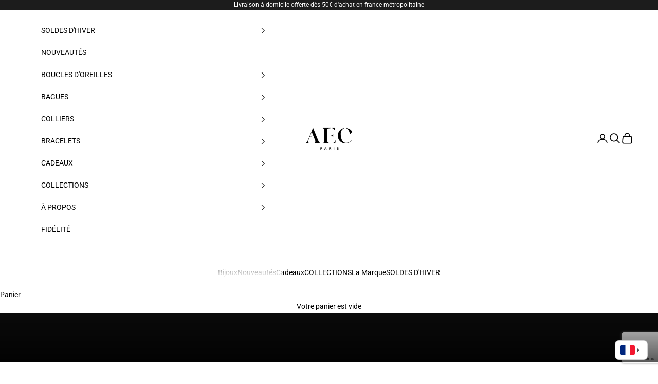

--- FILE ---
content_type: text/html; charset=utf-8
request_url: https://www.google.com/recaptcha/api2/anchor?ar=1&k=6LeTRAoeAAAAACKeCUlhSkXvVTIwv0_OgDTqgYsa&co=aHR0cHM6Ly9hdGVsaWVyLWVtbWEtY2hsb2UuZnI6NDQz&hl=en&v=N67nZn4AqZkNcbeMu4prBgzg&size=invisible&anchor-ms=20000&execute-ms=30000&cb=t4ry0qviuzt0
body_size: 48920
content:
<!DOCTYPE HTML><html dir="ltr" lang="en"><head><meta http-equiv="Content-Type" content="text/html; charset=UTF-8">
<meta http-equiv="X-UA-Compatible" content="IE=edge">
<title>reCAPTCHA</title>
<style type="text/css">
/* cyrillic-ext */
@font-face {
  font-family: 'Roboto';
  font-style: normal;
  font-weight: 400;
  font-stretch: 100%;
  src: url(//fonts.gstatic.com/s/roboto/v48/KFO7CnqEu92Fr1ME7kSn66aGLdTylUAMa3GUBHMdazTgWw.woff2) format('woff2');
  unicode-range: U+0460-052F, U+1C80-1C8A, U+20B4, U+2DE0-2DFF, U+A640-A69F, U+FE2E-FE2F;
}
/* cyrillic */
@font-face {
  font-family: 'Roboto';
  font-style: normal;
  font-weight: 400;
  font-stretch: 100%;
  src: url(//fonts.gstatic.com/s/roboto/v48/KFO7CnqEu92Fr1ME7kSn66aGLdTylUAMa3iUBHMdazTgWw.woff2) format('woff2');
  unicode-range: U+0301, U+0400-045F, U+0490-0491, U+04B0-04B1, U+2116;
}
/* greek-ext */
@font-face {
  font-family: 'Roboto';
  font-style: normal;
  font-weight: 400;
  font-stretch: 100%;
  src: url(//fonts.gstatic.com/s/roboto/v48/KFO7CnqEu92Fr1ME7kSn66aGLdTylUAMa3CUBHMdazTgWw.woff2) format('woff2');
  unicode-range: U+1F00-1FFF;
}
/* greek */
@font-face {
  font-family: 'Roboto';
  font-style: normal;
  font-weight: 400;
  font-stretch: 100%;
  src: url(//fonts.gstatic.com/s/roboto/v48/KFO7CnqEu92Fr1ME7kSn66aGLdTylUAMa3-UBHMdazTgWw.woff2) format('woff2');
  unicode-range: U+0370-0377, U+037A-037F, U+0384-038A, U+038C, U+038E-03A1, U+03A3-03FF;
}
/* math */
@font-face {
  font-family: 'Roboto';
  font-style: normal;
  font-weight: 400;
  font-stretch: 100%;
  src: url(//fonts.gstatic.com/s/roboto/v48/KFO7CnqEu92Fr1ME7kSn66aGLdTylUAMawCUBHMdazTgWw.woff2) format('woff2');
  unicode-range: U+0302-0303, U+0305, U+0307-0308, U+0310, U+0312, U+0315, U+031A, U+0326-0327, U+032C, U+032F-0330, U+0332-0333, U+0338, U+033A, U+0346, U+034D, U+0391-03A1, U+03A3-03A9, U+03B1-03C9, U+03D1, U+03D5-03D6, U+03F0-03F1, U+03F4-03F5, U+2016-2017, U+2034-2038, U+203C, U+2040, U+2043, U+2047, U+2050, U+2057, U+205F, U+2070-2071, U+2074-208E, U+2090-209C, U+20D0-20DC, U+20E1, U+20E5-20EF, U+2100-2112, U+2114-2115, U+2117-2121, U+2123-214F, U+2190, U+2192, U+2194-21AE, U+21B0-21E5, U+21F1-21F2, U+21F4-2211, U+2213-2214, U+2216-22FF, U+2308-230B, U+2310, U+2319, U+231C-2321, U+2336-237A, U+237C, U+2395, U+239B-23B7, U+23D0, U+23DC-23E1, U+2474-2475, U+25AF, U+25B3, U+25B7, U+25BD, U+25C1, U+25CA, U+25CC, U+25FB, U+266D-266F, U+27C0-27FF, U+2900-2AFF, U+2B0E-2B11, U+2B30-2B4C, U+2BFE, U+3030, U+FF5B, U+FF5D, U+1D400-1D7FF, U+1EE00-1EEFF;
}
/* symbols */
@font-face {
  font-family: 'Roboto';
  font-style: normal;
  font-weight: 400;
  font-stretch: 100%;
  src: url(//fonts.gstatic.com/s/roboto/v48/KFO7CnqEu92Fr1ME7kSn66aGLdTylUAMaxKUBHMdazTgWw.woff2) format('woff2');
  unicode-range: U+0001-000C, U+000E-001F, U+007F-009F, U+20DD-20E0, U+20E2-20E4, U+2150-218F, U+2190, U+2192, U+2194-2199, U+21AF, U+21E6-21F0, U+21F3, U+2218-2219, U+2299, U+22C4-22C6, U+2300-243F, U+2440-244A, U+2460-24FF, U+25A0-27BF, U+2800-28FF, U+2921-2922, U+2981, U+29BF, U+29EB, U+2B00-2BFF, U+4DC0-4DFF, U+FFF9-FFFB, U+10140-1018E, U+10190-1019C, U+101A0, U+101D0-101FD, U+102E0-102FB, U+10E60-10E7E, U+1D2C0-1D2D3, U+1D2E0-1D37F, U+1F000-1F0FF, U+1F100-1F1AD, U+1F1E6-1F1FF, U+1F30D-1F30F, U+1F315, U+1F31C, U+1F31E, U+1F320-1F32C, U+1F336, U+1F378, U+1F37D, U+1F382, U+1F393-1F39F, U+1F3A7-1F3A8, U+1F3AC-1F3AF, U+1F3C2, U+1F3C4-1F3C6, U+1F3CA-1F3CE, U+1F3D4-1F3E0, U+1F3ED, U+1F3F1-1F3F3, U+1F3F5-1F3F7, U+1F408, U+1F415, U+1F41F, U+1F426, U+1F43F, U+1F441-1F442, U+1F444, U+1F446-1F449, U+1F44C-1F44E, U+1F453, U+1F46A, U+1F47D, U+1F4A3, U+1F4B0, U+1F4B3, U+1F4B9, U+1F4BB, U+1F4BF, U+1F4C8-1F4CB, U+1F4D6, U+1F4DA, U+1F4DF, U+1F4E3-1F4E6, U+1F4EA-1F4ED, U+1F4F7, U+1F4F9-1F4FB, U+1F4FD-1F4FE, U+1F503, U+1F507-1F50B, U+1F50D, U+1F512-1F513, U+1F53E-1F54A, U+1F54F-1F5FA, U+1F610, U+1F650-1F67F, U+1F687, U+1F68D, U+1F691, U+1F694, U+1F698, U+1F6AD, U+1F6B2, U+1F6B9-1F6BA, U+1F6BC, U+1F6C6-1F6CF, U+1F6D3-1F6D7, U+1F6E0-1F6EA, U+1F6F0-1F6F3, U+1F6F7-1F6FC, U+1F700-1F7FF, U+1F800-1F80B, U+1F810-1F847, U+1F850-1F859, U+1F860-1F887, U+1F890-1F8AD, U+1F8B0-1F8BB, U+1F8C0-1F8C1, U+1F900-1F90B, U+1F93B, U+1F946, U+1F984, U+1F996, U+1F9E9, U+1FA00-1FA6F, U+1FA70-1FA7C, U+1FA80-1FA89, U+1FA8F-1FAC6, U+1FACE-1FADC, U+1FADF-1FAE9, U+1FAF0-1FAF8, U+1FB00-1FBFF;
}
/* vietnamese */
@font-face {
  font-family: 'Roboto';
  font-style: normal;
  font-weight: 400;
  font-stretch: 100%;
  src: url(//fonts.gstatic.com/s/roboto/v48/KFO7CnqEu92Fr1ME7kSn66aGLdTylUAMa3OUBHMdazTgWw.woff2) format('woff2');
  unicode-range: U+0102-0103, U+0110-0111, U+0128-0129, U+0168-0169, U+01A0-01A1, U+01AF-01B0, U+0300-0301, U+0303-0304, U+0308-0309, U+0323, U+0329, U+1EA0-1EF9, U+20AB;
}
/* latin-ext */
@font-face {
  font-family: 'Roboto';
  font-style: normal;
  font-weight: 400;
  font-stretch: 100%;
  src: url(//fonts.gstatic.com/s/roboto/v48/KFO7CnqEu92Fr1ME7kSn66aGLdTylUAMa3KUBHMdazTgWw.woff2) format('woff2');
  unicode-range: U+0100-02BA, U+02BD-02C5, U+02C7-02CC, U+02CE-02D7, U+02DD-02FF, U+0304, U+0308, U+0329, U+1D00-1DBF, U+1E00-1E9F, U+1EF2-1EFF, U+2020, U+20A0-20AB, U+20AD-20C0, U+2113, U+2C60-2C7F, U+A720-A7FF;
}
/* latin */
@font-face {
  font-family: 'Roboto';
  font-style: normal;
  font-weight: 400;
  font-stretch: 100%;
  src: url(//fonts.gstatic.com/s/roboto/v48/KFO7CnqEu92Fr1ME7kSn66aGLdTylUAMa3yUBHMdazQ.woff2) format('woff2');
  unicode-range: U+0000-00FF, U+0131, U+0152-0153, U+02BB-02BC, U+02C6, U+02DA, U+02DC, U+0304, U+0308, U+0329, U+2000-206F, U+20AC, U+2122, U+2191, U+2193, U+2212, U+2215, U+FEFF, U+FFFD;
}
/* cyrillic-ext */
@font-face {
  font-family: 'Roboto';
  font-style: normal;
  font-weight: 500;
  font-stretch: 100%;
  src: url(//fonts.gstatic.com/s/roboto/v48/KFO7CnqEu92Fr1ME7kSn66aGLdTylUAMa3GUBHMdazTgWw.woff2) format('woff2');
  unicode-range: U+0460-052F, U+1C80-1C8A, U+20B4, U+2DE0-2DFF, U+A640-A69F, U+FE2E-FE2F;
}
/* cyrillic */
@font-face {
  font-family: 'Roboto';
  font-style: normal;
  font-weight: 500;
  font-stretch: 100%;
  src: url(//fonts.gstatic.com/s/roboto/v48/KFO7CnqEu92Fr1ME7kSn66aGLdTylUAMa3iUBHMdazTgWw.woff2) format('woff2');
  unicode-range: U+0301, U+0400-045F, U+0490-0491, U+04B0-04B1, U+2116;
}
/* greek-ext */
@font-face {
  font-family: 'Roboto';
  font-style: normal;
  font-weight: 500;
  font-stretch: 100%;
  src: url(//fonts.gstatic.com/s/roboto/v48/KFO7CnqEu92Fr1ME7kSn66aGLdTylUAMa3CUBHMdazTgWw.woff2) format('woff2');
  unicode-range: U+1F00-1FFF;
}
/* greek */
@font-face {
  font-family: 'Roboto';
  font-style: normal;
  font-weight: 500;
  font-stretch: 100%;
  src: url(//fonts.gstatic.com/s/roboto/v48/KFO7CnqEu92Fr1ME7kSn66aGLdTylUAMa3-UBHMdazTgWw.woff2) format('woff2');
  unicode-range: U+0370-0377, U+037A-037F, U+0384-038A, U+038C, U+038E-03A1, U+03A3-03FF;
}
/* math */
@font-face {
  font-family: 'Roboto';
  font-style: normal;
  font-weight: 500;
  font-stretch: 100%;
  src: url(//fonts.gstatic.com/s/roboto/v48/KFO7CnqEu92Fr1ME7kSn66aGLdTylUAMawCUBHMdazTgWw.woff2) format('woff2');
  unicode-range: U+0302-0303, U+0305, U+0307-0308, U+0310, U+0312, U+0315, U+031A, U+0326-0327, U+032C, U+032F-0330, U+0332-0333, U+0338, U+033A, U+0346, U+034D, U+0391-03A1, U+03A3-03A9, U+03B1-03C9, U+03D1, U+03D5-03D6, U+03F0-03F1, U+03F4-03F5, U+2016-2017, U+2034-2038, U+203C, U+2040, U+2043, U+2047, U+2050, U+2057, U+205F, U+2070-2071, U+2074-208E, U+2090-209C, U+20D0-20DC, U+20E1, U+20E5-20EF, U+2100-2112, U+2114-2115, U+2117-2121, U+2123-214F, U+2190, U+2192, U+2194-21AE, U+21B0-21E5, U+21F1-21F2, U+21F4-2211, U+2213-2214, U+2216-22FF, U+2308-230B, U+2310, U+2319, U+231C-2321, U+2336-237A, U+237C, U+2395, U+239B-23B7, U+23D0, U+23DC-23E1, U+2474-2475, U+25AF, U+25B3, U+25B7, U+25BD, U+25C1, U+25CA, U+25CC, U+25FB, U+266D-266F, U+27C0-27FF, U+2900-2AFF, U+2B0E-2B11, U+2B30-2B4C, U+2BFE, U+3030, U+FF5B, U+FF5D, U+1D400-1D7FF, U+1EE00-1EEFF;
}
/* symbols */
@font-face {
  font-family: 'Roboto';
  font-style: normal;
  font-weight: 500;
  font-stretch: 100%;
  src: url(//fonts.gstatic.com/s/roboto/v48/KFO7CnqEu92Fr1ME7kSn66aGLdTylUAMaxKUBHMdazTgWw.woff2) format('woff2');
  unicode-range: U+0001-000C, U+000E-001F, U+007F-009F, U+20DD-20E0, U+20E2-20E4, U+2150-218F, U+2190, U+2192, U+2194-2199, U+21AF, U+21E6-21F0, U+21F3, U+2218-2219, U+2299, U+22C4-22C6, U+2300-243F, U+2440-244A, U+2460-24FF, U+25A0-27BF, U+2800-28FF, U+2921-2922, U+2981, U+29BF, U+29EB, U+2B00-2BFF, U+4DC0-4DFF, U+FFF9-FFFB, U+10140-1018E, U+10190-1019C, U+101A0, U+101D0-101FD, U+102E0-102FB, U+10E60-10E7E, U+1D2C0-1D2D3, U+1D2E0-1D37F, U+1F000-1F0FF, U+1F100-1F1AD, U+1F1E6-1F1FF, U+1F30D-1F30F, U+1F315, U+1F31C, U+1F31E, U+1F320-1F32C, U+1F336, U+1F378, U+1F37D, U+1F382, U+1F393-1F39F, U+1F3A7-1F3A8, U+1F3AC-1F3AF, U+1F3C2, U+1F3C4-1F3C6, U+1F3CA-1F3CE, U+1F3D4-1F3E0, U+1F3ED, U+1F3F1-1F3F3, U+1F3F5-1F3F7, U+1F408, U+1F415, U+1F41F, U+1F426, U+1F43F, U+1F441-1F442, U+1F444, U+1F446-1F449, U+1F44C-1F44E, U+1F453, U+1F46A, U+1F47D, U+1F4A3, U+1F4B0, U+1F4B3, U+1F4B9, U+1F4BB, U+1F4BF, U+1F4C8-1F4CB, U+1F4D6, U+1F4DA, U+1F4DF, U+1F4E3-1F4E6, U+1F4EA-1F4ED, U+1F4F7, U+1F4F9-1F4FB, U+1F4FD-1F4FE, U+1F503, U+1F507-1F50B, U+1F50D, U+1F512-1F513, U+1F53E-1F54A, U+1F54F-1F5FA, U+1F610, U+1F650-1F67F, U+1F687, U+1F68D, U+1F691, U+1F694, U+1F698, U+1F6AD, U+1F6B2, U+1F6B9-1F6BA, U+1F6BC, U+1F6C6-1F6CF, U+1F6D3-1F6D7, U+1F6E0-1F6EA, U+1F6F0-1F6F3, U+1F6F7-1F6FC, U+1F700-1F7FF, U+1F800-1F80B, U+1F810-1F847, U+1F850-1F859, U+1F860-1F887, U+1F890-1F8AD, U+1F8B0-1F8BB, U+1F8C0-1F8C1, U+1F900-1F90B, U+1F93B, U+1F946, U+1F984, U+1F996, U+1F9E9, U+1FA00-1FA6F, U+1FA70-1FA7C, U+1FA80-1FA89, U+1FA8F-1FAC6, U+1FACE-1FADC, U+1FADF-1FAE9, U+1FAF0-1FAF8, U+1FB00-1FBFF;
}
/* vietnamese */
@font-face {
  font-family: 'Roboto';
  font-style: normal;
  font-weight: 500;
  font-stretch: 100%;
  src: url(//fonts.gstatic.com/s/roboto/v48/KFO7CnqEu92Fr1ME7kSn66aGLdTylUAMa3OUBHMdazTgWw.woff2) format('woff2');
  unicode-range: U+0102-0103, U+0110-0111, U+0128-0129, U+0168-0169, U+01A0-01A1, U+01AF-01B0, U+0300-0301, U+0303-0304, U+0308-0309, U+0323, U+0329, U+1EA0-1EF9, U+20AB;
}
/* latin-ext */
@font-face {
  font-family: 'Roboto';
  font-style: normal;
  font-weight: 500;
  font-stretch: 100%;
  src: url(//fonts.gstatic.com/s/roboto/v48/KFO7CnqEu92Fr1ME7kSn66aGLdTylUAMa3KUBHMdazTgWw.woff2) format('woff2');
  unicode-range: U+0100-02BA, U+02BD-02C5, U+02C7-02CC, U+02CE-02D7, U+02DD-02FF, U+0304, U+0308, U+0329, U+1D00-1DBF, U+1E00-1E9F, U+1EF2-1EFF, U+2020, U+20A0-20AB, U+20AD-20C0, U+2113, U+2C60-2C7F, U+A720-A7FF;
}
/* latin */
@font-face {
  font-family: 'Roboto';
  font-style: normal;
  font-weight: 500;
  font-stretch: 100%;
  src: url(//fonts.gstatic.com/s/roboto/v48/KFO7CnqEu92Fr1ME7kSn66aGLdTylUAMa3yUBHMdazQ.woff2) format('woff2');
  unicode-range: U+0000-00FF, U+0131, U+0152-0153, U+02BB-02BC, U+02C6, U+02DA, U+02DC, U+0304, U+0308, U+0329, U+2000-206F, U+20AC, U+2122, U+2191, U+2193, U+2212, U+2215, U+FEFF, U+FFFD;
}
/* cyrillic-ext */
@font-face {
  font-family: 'Roboto';
  font-style: normal;
  font-weight: 900;
  font-stretch: 100%;
  src: url(//fonts.gstatic.com/s/roboto/v48/KFO7CnqEu92Fr1ME7kSn66aGLdTylUAMa3GUBHMdazTgWw.woff2) format('woff2');
  unicode-range: U+0460-052F, U+1C80-1C8A, U+20B4, U+2DE0-2DFF, U+A640-A69F, U+FE2E-FE2F;
}
/* cyrillic */
@font-face {
  font-family: 'Roboto';
  font-style: normal;
  font-weight: 900;
  font-stretch: 100%;
  src: url(//fonts.gstatic.com/s/roboto/v48/KFO7CnqEu92Fr1ME7kSn66aGLdTylUAMa3iUBHMdazTgWw.woff2) format('woff2');
  unicode-range: U+0301, U+0400-045F, U+0490-0491, U+04B0-04B1, U+2116;
}
/* greek-ext */
@font-face {
  font-family: 'Roboto';
  font-style: normal;
  font-weight: 900;
  font-stretch: 100%;
  src: url(//fonts.gstatic.com/s/roboto/v48/KFO7CnqEu92Fr1ME7kSn66aGLdTylUAMa3CUBHMdazTgWw.woff2) format('woff2');
  unicode-range: U+1F00-1FFF;
}
/* greek */
@font-face {
  font-family: 'Roboto';
  font-style: normal;
  font-weight: 900;
  font-stretch: 100%;
  src: url(//fonts.gstatic.com/s/roboto/v48/KFO7CnqEu92Fr1ME7kSn66aGLdTylUAMa3-UBHMdazTgWw.woff2) format('woff2');
  unicode-range: U+0370-0377, U+037A-037F, U+0384-038A, U+038C, U+038E-03A1, U+03A3-03FF;
}
/* math */
@font-face {
  font-family: 'Roboto';
  font-style: normal;
  font-weight: 900;
  font-stretch: 100%;
  src: url(//fonts.gstatic.com/s/roboto/v48/KFO7CnqEu92Fr1ME7kSn66aGLdTylUAMawCUBHMdazTgWw.woff2) format('woff2');
  unicode-range: U+0302-0303, U+0305, U+0307-0308, U+0310, U+0312, U+0315, U+031A, U+0326-0327, U+032C, U+032F-0330, U+0332-0333, U+0338, U+033A, U+0346, U+034D, U+0391-03A1, U+03A3-03A9, U+03B1-03C9, U+03D1, U+03D5-03D6, U+03F0-03F1, U+03F4-03F5, U+2016-2017, U+2034-2038, U+203C, U+2040, U+2043, U+2047, U+2050, U+2057, U+205F, U+2070-2071, U+2074-208E, U+2090-209C, U+20D0-20DC, U+20E1, U+20E5-20EF, U+2100-2112, U+2114-2115, U+2117-2121, U+2123-214F, U+2190, U+2192, U+2194-21AE, U+21B0-21E5, U+21F1-21F2, U+21F4-2211, U+2213-2214, U+2216-22FF, U+2308-230B, U+2310, U+2319, U+231C-2321, U+2336-237A, U+237C, U+2395, U+239B-23B7, U+23D0, U+23DC-23E1, U+2474-2475, U+25AF, U+25B3, U+25B7, U+25BD, U+25C1, U+25CA, U+25CC, U+25FB, U+266D-266F, U+27C0-27FF, U+2900-2AFF, U+2B0E-2B11, U+2B30-2B4C, U+2BFE, U+3030, U+FF5B, U+FF5D, U+1D400-1D7FF, U+1EE00-1EEFF;
}
/* symbols */
@font-face {
  font-family: 'Roboto';
  font-style: normal;
  font-weight: 900;
  font-stretch: 100%;
  src: url(//fonts.gstatic.com/s/roboto/v48/KFO7CnqEu92Fr1ME7kSn66aGLdTylUAMaxKUBHMdazTgWw.woff2) format('woff2');
  unicode-range: U+0001-000C, U+000E-001F, U+007F-009F, U+20DD-20E0, U+20E2-20E4, U+2150-218F, U+2190, U+2192, U+2194-2199, U+21AF, U+21E6-21F0, U+21F3, U+2218-2219, U+2299, U+22C4-22C6, U+2300-243F, U+2440-244A, U+2460-24FF, U+25A0-27BF, U+2800-28FF, U+2921-2922, U+2981, U+29BF, U+29EB, U+2B00-2BFF, U+4DC0-4DFF, U+FFF9-FFFB, U+10140-1018E, U+10190-1019C, U+101A0, U+101D0-101FD, U+102E0-102FB, U+10E60-10E7E, U+1D2C0-1D2D3, U+1D2E0-1D37F, U+1F000-1F0FF, U+1F100-1F1AD, U+1F1E6-1F1FF, U+1F30D-1F30F, U+1F315, U+1F31C, U+1F31E, U+1F320-1F32C, U+1F336, U+1F378, U+1F37D, U+1F382, U+1F393-1F39F, U+1F3A7-1F3A8, U+1F3AC-1F3AF, U+1F3C2, U+1F3C4-1F3C6, U+1F3CA-1F3CE, U+1F3D4-1F3E0, U+1F3ED, U+1F3F1-1F3F3, U+1F3F5-1F3F7, U+1F408, U+1F415, U+1F41F, U+1F426, U+1F43F, U+1F441-1F442, U+1F444, U+1F446-1F449, U+1F44C-1F44E, U+1F453, U+1F46A, U+1F47D, U+1F4A3, U+1F4B0, U+1F4B3, U+1F4B9, U+1F4BB, U+1F4BF, U+1F4C8-1F4CB, U+1F4D6, U+1F4DA, U+1F4DF, U+1F4E3-1F4E6, U+1F4EA-1F4ED, U+1F4F7, U+1F4F9-1F4FB, U+1F4FD-1F4FE, U+1F503, U+1F507-1F50B, U+1F50D, U+1F512-1F513, U+1F53E-1F54A, U+1F54F-1F5FA, U+1F610, U+1F650-1F67F, U+1F687, U+1F68D, U+1F691, U+1F694, U+1F698, U+1F6AD, U+1F6B2, U+1F6B9-1F6BA, U+1F6BC, U+1F6C6-1F6CF, U+1F6D3-1F6D7, U+1F6E0-1F6EA, U+1F6F0-1F6F3, U+1F6F7-1F6FC, U+1F700-1F7FF, U+1F800-1F80B, U+1F810-1F847, U+1F850-1F859, U+1F860-1F887, U+1F890-1F8AD, U+1F8B0-1F8BB, U+1F8C0-1F8C1, U+1F900-1F90B, U+1F93B, U+1F946, U+1F984, U+1F996, U+1F9E9, U+1FA00-1FA6F, U+1FA70-1FA7C, U+1FA80-1FA89, U+1FA8F-1FAC6, U+1FACE-1FADC, U+1FADF-1FAE9, U+1FAF0-1FAF8, U+1FB00-1FBFF;
}
/* vietnamese */
@font-face {
  font-family: 'Roboto';
  font-style: normal;
  font-weight: 900;
  font-stretch: 100%;
  src: url(//fonts.gstatic.com/s/roboto/v48/KFO7CnqEu92Fr1ME7kSn66aGLdTylUAMa3OUBHMdazTgWw.woff2) format('woff2');
  unicode-range: U+0102-0103, U+0110-0111, U+0128-0129, U+0168-0169, U+01A0-01A1, U+01AF-01B0, U+0300-0301, U+0303-0304, U+0308-0309, U+0323, U+0329, U+1EA0-1EF9, U+20AB;
}
/* latin-ext */
@font-face {
  font-family: 'Roboto';
  font-style: normal;
  font-weight: 900;
  font-stretch: 100%;
  src: url(//fonts.gstatic.com/s/roboto/v48/KFO7CnqEu92Fr1ME7kSn66aGLdTylUAMa3KUBHMdazTgWw.woff2) format('woff2');
  unicode-range: U+0100-02BA, U+02BD-02C5, U+02C7-02CC, U+02CE-02D7, U+02DD-02FF, U+0304, U+0308, U+0329, U+1D00-1DBF, U+1E00-1E9F, U+1EF2-1EFF, U+2020, U+20A0-20AB, U+20AD-20C0, U+2113, U+2C60-2C7F, U+A720-A7FF;
}
/* latin */
@font-face {
  font-family: 'Roboto';
  font-style: normal;
  font-weight: 900;
  font-stretch: 100%;
  src: url(//fonts.gstatic.com/s/roboto/v48/KFO7CnqEu92Fr1ME7kSn66aGLdTylUAMa3yUBHMdazQ.woff2) format('woff2');
  unicode-range: U+0000-00FF, U+0131, U+0152-0153, U+02BB-02BC, U+02C6, U+02DA, U+02DC, U+0304, U+0308, U+0329, U+2000-206F, U+20AC, U+2122, U+2191, U+2193, U+2212, U+2215, U+FEFF, U+FFFD;
}

</style>
<link rel="stylesheet" type="text/css" href="https://www.gstatic.com/recaptcha/releases/N67nZn4AqZkNcbeMu4prBgzg/styles__ltr.css">
<script nonce="8XX3sVU_n_WfFOziT90o4w" type="text/javascript">window['__recaptcha_api'] = 'https://www.google.com/recaptcha/api2/';</script>
<script type="text/javascript" src="https://www.gstatic.com/recaptcha/releases/N67nZn4AqZkNcbeMu4prBgzg/recaptcha__en.js" nonce="8XX3sVU_n_WfFOziT90o4w">
      
    </script></head>
<body><div id="rc-anchor-alert" class="rc-anchor-alert"></div>
<input type="hidden" id="recaptcha-token" value="[base64]">
<script type="text/javascript" nonce="8XX3sVU_n_WfFOziT90o4w">
      recaptcha.anchor.Main.init("[\x22ainput\x22,[\x22bgdata\x22,\x22\x22,\[base64]/[base64]/MjU1Ong/[base64]/[base64]/[base64]/[base64]/[base64]/[base64]/[base64]/[base64]/[base64]/[base64]/[base64]/[base64]/[base64]/[base64]/[base64]\\u003d\x22,\[base64]\x22,\x22NcKUUcK4JcKfwopJwp7CgjgFwrRPw47DlCZ+wrzCvlUdwrrDonRAFsOfwohQw6HDnm/Ctl8fwp/CicO/[base64]/CqXZ9DMOaBcKnfEPCi0wcHEfDnk3Dr8OEwqEDZMKOSsK9w49VM8KcL8OFw7HCrXfChcOJw7QlQsO7VTk/[base64]/[base64]/YGw8UcK2woHDsMOyw5kAEiU9woJoXE3ChT7DusOYw7DCvcKzW8KtXBPDlEstwoorw6JkwpvCgzbDksOhbwPDnVzDrsKywrHDuhbDhEXCtsO4wqx+KADCuW0swrhJw6Fkw5VNEMONASR+w6HCjMKrw7PCrSzCtyzCoGnCumDCpRRBWcOWDX5mOcKMwp/DtTM1w47CpBbDpcK6OMKlIXjDrcKow6zCtQ/[base64]/R8KkwqXCrMKPwqrCncOTcGrDrcOVWVvDniJSQWBGwrh2wqQRw4HCqcKiwofCm8KJwqcvTijDgxcswrTCjMKsTjpew7Ftw4trw5DCrMKkw4HDn8OSPhFnwrwNwpV0fVPCqcKEw5AHwo1KwpRTTTLDoMKIHit3Km/CncKXPsONwoLDq8KCU8KWw4IDCMO+wpwuwpbCh8KNfF9swpgrw7pWwpwUw4PCoMKScMO8wrhKTTjCjHMpw6U9SDcawpg8w73DhMOJwpjDnMOOwrI6wpRyOmfDisK0w5TDqHzCksOXfcKPw7nDhMO3RMKfIsOTZBzDicKHGl/DscKXPsOjOXvCo8OyQ8OTw5UKB8KgwqfCrTdqwoEMVgNNwrXDhlvDv8O/wq/DiMOSGStgw7rDusKfwrPClHPDviBswoNFfcKwR8O6wrHCvcK8wrHCs13ClMOOVcKcOcKXwr/[base64]/DvMO4w7UTAMOxwog4ScOlUMKpFsKVwp/DqjBGw4tOQkERVH0TT27DuMO7KVvDicO8WMK0wqDCoxrCicKscCB/JMObQSEyfMOFPCzDkwIAO8K0w5LCt8KGBFfDqEfDm8OYwoXDnsK6fsKpw5HCiQ/CpsKVw55nwpwxKgDDnW8Ewr5/wrBPAERWwpTCsMKoG8OqT07Dlm0cwovDs8Otw7fDjmVuw4PDucKNeMKQWilxQTHDmlMNS8K/wqXDkm48GldWYy/[base64]/Dn2nDsl3CkxLCnMKlOsKMEMKnMsKrcmPCv1ltwqHCmkcINm8OBjrDoVvCqgHCk8KZYlBMwpFWwoxxw7LDjsO8cG44w7zCgcK4wpTDt8K5wpjDu8OCUgDCti4WJcK3wpvDgFYjwohzU2zCpiFjw5DCgcKoTjPCncKPTMOyw7/CpjY4PcOiwr/CjwdoHMO8w7Epw7xlw67DmyfDiTMFAsO3w50Mw5Y2w5AKaMOMeRbDkMOow4MJSsO2bMKqcRjDrsKaLEIGwqQxwojCoMK2QnHCisKSb8K2fsK7WsOmccK0NsOFwrbCqyBxwq5WVsOdHcK5w6V/w5NvfMOiZsK/esOyNcK5w6IpAUrCtkbDksOVwqbDrsOwUsKmw6bDjsK8w79hdcKKL8Ovw7UNwrRsw6xHwql9wobDq8O3w4LDsF59ScOuCcKKw6t3wqbCgcKVw7kddQNRw5vDp0ItDS/Cql4uNsKrw445wpLCpxRUwqHDu3XDhMOcwo3DusOSw5PCpsKQw5BKR8O6Mi/Cs8KRQcK5ZMKEwrMEw4vDlW8hwrTDrH5zw4PClE5/fT7Ds0nCscKvwprDgMOdw6BoLwFRwrbCosKTIMK3w7lCwqXCnsOPw6DDv8KHJcO2w6rCrl5+w588bVQMw7svW8O2XABOw6EbwrPCqEMdw6TCmsKyNQQMej3DtgXClsO7w5fCvMKxwpZQH1Ruwr/DpQPCo8KWXTRewqLDh8KFw7VPGWI6w5rDgnDCncKYwrUVYMOvH8KzwpzDtynDtMOZwr4Dwp97WcKtw6M0Y8OKw7nCtcO/w5DCkR/DrcOBwrdgwqZbw59we8ONw7JZwrPCiyxVAk7Co8OBw5ghZQoew4LCvT/CmsK7woYbw5TDqDnDvAlmR2XDpVPDokADLUzDvCjCjMKnwqrCqcKnw4g6TsOFScOBw4HCjj/Cs1nDmRXDujTCuWLCn8O4wqBlwqZPwrd7O2PDkcOnwp3DvsO5w4fCtl3CnsOBw4NQZg04wrB8w7YfYivCt8Oww70Ew6hQMjvDt8KLPcK9LHZ6wqlZHUPCmsOHwqPDhcOCSV/Cui/CnsOeQsKAGcKXw4TCpsK5IxkRw6DChMKUU8K/WDDCvEnClcKVw7JSJmzDhiTCmsOdw4PCm2g/bsORw6kdw70nwrEqZBZvBAkCw43Dl0RXUsOUw7Nhwq9tw6vCs8KAw7LDt3sfwotWw4YlXBFQwr8Cw4c6woTDl0oIwqDCu8OMw4NSTcOqZMOqwo80wpvCrRzDr8Oew7vDqsK/wq0qYMOlw781ccOCwrPDncKKwppwScK8wqNCwrzCtC3DuMKQwr9URMKldX5EwrjCgMKuCcK6YF9ydsOFw7p+VcKyUMKgw7AgCT47Y8O5OcKywpB9DsOKbMOsw5Z0w6fDn0XDlMOvwo/Cv1jDt8KyUG3Cj8OhCcKEG8KjwonDhiF3JsKVw4TDgMOFM8ORwrwvw7/CqEt/[base64]/wppOwrx7ZcO9LG1uwoHCl8OpwpPDkmpUCzjCmEFKPMK+NXDCkV/CriPCtsOsaMOdw6fCgMOQf8K7dV7DlMKWwrRhwrMmTcOTwr7DjDnCnMKMaAFzwo9BwrPCkyzDsyjCoQIOwr1OHDbCoMK+wqHDhMKREsOrwprCpHnDpiBJPh/Dv085cxpwwpnDg8OrK8Khwqg+w5zCqkLCgsOaMkTDpMOIwqvCkGQTw5Ffwo/Cp27CisOtwpEEw6YKJR/Dk3LDkcOEw44Ew7/DhMK0wqTCoMOYE1k5w4PDjT1sJzTCgMKyEMOdL8KuwqR0HMK6OMOMwqoEL2BsIBhiwqbDkGTCg1YpIcOVZmfDp8KyBHfDs8OlM8K+wpBKJELDmRwtV2XDsURnw5ZAwrfDqkA0w6YiPMK/TlgeJcOpw7NSwoJ8EExGDsOawow+AsK7IcKJWcOmOzvCqMK8w4dCw57DqMOHw7HDkcOWQgrDusKzdcOcasKmXnXDhhzCr8K/wobCi8Kow6BuwqzCosOEw6zCvcOgbCZQE8K5wq9mw5HDhV59fiPDlU0NUMOaw5/[base64]/CkSNtaBPCm8KsVHMnUhzCoEh7wot5wo88UUtmw4d/JMOzV8KjNQAqCVdzw7zDvcKna1vDpx4oYgbChyROb8K/WsKyw653QXE1wpI9w7/DmDfCs8KAwq0+SGnDmcKOcHPCng8Ew61wVhxsBgJ5wovDmcOBw7HCgsOJw5fClnjDh2xOC8KnwrhnEsOMbHvChThrwo/ChcOMwrbDjMOOwq/DlXfCsxHCqcOdwpgqwqnCh8O0VTtzYcKYw5rDklHCij7CkCTDrMKTOz9QP3oBXkVXw7ELw6B/wqLCh8KXwq9Zw5/[base64]/CkTfDgg1EdHlnwo17wq/DscObwrYywpTCukrCrsOiCMOqw7TDksOrfxbDuQLDg8Oqwq8YawAYw54Cwpxow6fCvVPDnQgZB8OweSZQwoHCph/CosK0MMKJUsKqA8KSw6PCocKow5JfSSl/w4XDgcOuw4nDrcO4w6wmc8ONUcKAw54lwrPCmyHDosOBw4HCkAPCshd4a1bDhsKTw4sWwpnDqG7Ct8O8ccKnCcKmw43Dj8O/w5xQw4HCpWvCr8OowqLCklfDgsOVAsOpS8KxZErDt8KiZsKCZWRewokdw6DChWjCjsO6w6p3wqwAaXN1w6rDhcO3w77DmMKtwp/DlcKDw406woB4OMKPVsO4w5zCvMOkw4vCj8OWw5QGwqXDiHRYPEp2VsOGw4omwpHCqXPDoh3Cv8OcwpHDojXCpMOHw4VJw7zDg3PDiCwVw7JxR8KhbcK5d1XDjMKCwpkPOcKlaRN0TsKZwpEow7/ClkfCqcOMw5c4JGkjw58wTG1Qwr9afcO9B1TDgcKoSlXCncKVDsK2NBnDvivDusO9w7TCo8KnECxbw7BbwplBeUcYHcO6FsKXwrHCv8Knb03DncKQw64twqomwpVcwp7Cs8KYWcOVw4XDh1nDj2/Ct8K7BsK7bRA4wrPCpMK3wo7DliVOw5jDv8Oqw5M2E8OkAMO0J8OvXg5sacOGw4TCgXAUY8OFCEMMRyjCpzbDtsKlMFppwrLDnHgnwrduA3DCogBuw4rDkADCsgs1eEsRw4LCh14nS8OOwrtXwpzDmRJcw7rCig51N8OgXcKfOsKqC8OZSnnDrClaw7/CmGfCnjdSGMK0w5EIwoHCv8O0WcOWHn/DscOzS8OPUcKlw7PCucKEHCtQe8Oaw6bCu0LCtX0pwp0uacK7woLCsMKyPAIcbMO+w6fDrHUdXMKuw73DuV7Dt8O/wo1UUkBuwrDDvXDCuMONw5UqwqjCp8K7wpvDpFVSc0rDhcKQJMKmwpjCosKtwocww4zDr8KeD3HDksKLQgLCocK/XwPCgSPCi8O8fxbCr2TDhcKww5ImD8OTU8OecsK4XULCo8OlScOjKsOSScKlwpHDiMKMQTNfw6/ClcKUTUDDscOlHMKbPsOTwpBKwp1HU8K0w4vDp8OAZMO2WQvCnUbDvMODwrAOwp1yw5FtwpHCiA7DmVPCrwHDtBjDjMObdMOtwofCocK1wqjDnsKOwqvDo0MlM8ODQH/DqF5tw5jCsVNQw7V+GGnCqEjCl07CucKeYsKdK8KZRsKlNzJlLEtpwpxjGMK8w4/ChHRzwok8w4jCh8KLXsK+woVfwrXChUjCky8cCCLDjEXCszsaw7dgw4pVSWbCsMOZw5jCksKPw5Mkw57DgMO9w6FtwpwEdcOeJ8KiGcKlNcOJw5DCucOuw7/CkcKVPm4QKCdcwrjDtcKkJ3/Cp2BvAcORAcOZw5HDsMKGBMKFcsKPwqTDh8KAwp/Dj8ODCQ5xw4AVw6tGCcKLNcOifcKSwppdNMK1XkLCok/DrsKOwpoiaHXCvRDDpcKeYMOuc8OUHsO6w4FjMcOwTTgbbRHDhlzCg8K7w5F2NHLDoCQ0XX9PDjMTGcK9wrzCucOzDcK0bQ5uCk/[base64]/ClCzDtwPDisOdw7s1wpjDgWlFTBJdw5TDgmjCgzp/Ogc8CMOJTsKOQXfCh8OrI2lRXzfDlQXDtMO2w7w3wr7DrcK/wrkjw7Qww7TCsCPDscKOY0TCjkXDq2dNw5LDhsKNwr9DXMKtw5bCpG49w77Cm8KHwp8TwoLCh2R3NMOtbA7DrMKiZsO+w5c+wpoTHX7DoMKFE2PCo3l4wpgwVcK1w73DszjChcKmwplXw43DlBkzwro0w7LDuzPDrVzDv8K0w5fCpj7DocO3wobCt8KewoMaw6/CtgJMVn9XwqlVWcK/YsK8EMOkwr97DTzCpXnDkDTDssKFLFrDqsK+wpXCti0Awr3DqMOBMBDCsSdmQsKMZi7CjEA7QFJ/J8K8EV06GVDClkjCthXDp8KRw6PDrsOJQ8OFPWnDj8OwVFRbNMKhw7pPLgXDj3JzNsKfw7LDkMK+XMOWwpvCtX/DusOuw6AVwonDoXbDnsO2w4xKwrIOwp7DnMKwE8KRwpZ+wqfDimPDoR1mw5HDqwLCozLDmcOfCcKrUcOzGVBJwqBJwqczwpXDsFBwahB7wodqNcK8fmEdwqrCgmEBOSzCvMO0a8OQwptYw63CscOod8KBw6/DvcKIZFHDl8KKPcOXw7jDrEF9wqA1wpTDgMKzaEgrwojDpX8sw7DDn1LCrUclVFTCk8KXwrTCkzRTw67DtMK8Bmdpw4fDhSI1wrLClUkgw7fCnMKDb8KOw5t/w6opXMKrbzzDmsKZa8OYTBfDuXtoD2d2OknDtUtgGU/DrsOFU3cxw4UfwqYLAUkPHcO2wpfCuUPCh8KiWR7CvMKKM3QKwo0WwpRoFMKUcsO9wrs9wqPCrsO/w7pQwr1ywp0eNwLDnVnClsKIeU9Ww5jCgCnCg8OZwrxBNMKLw6TCqHo7ccKbJwjDssOfSMKOw58kw6V8w7hyw4FbGsOeXCoqwql2w7PCmMOoYkwYw6TCllMeBsKfw5vCtcOdw7A2am3ChsKadMO4BmHDvirDiUzCjsKcET/DtgHCqkvCoMKAwozCl0gzEzAcXyJBWMOpf8Ktw4bCpTjDgkcIwp7CnDhtFmPDtTjDucOkwq7CpkgfWcOhwq0qw7hswr/DpsKrw7kCGcOoIi8ZwqJhw4HDk8K7eSo1Cg81w75zwpwtwr3CnUDChcKqwqxrf8KtwrfCpBLCoRHDmsOXSDTDkkJAPyPCgcK+fTB8bwXDg8KAZhtYFMOOw7hQRcOCwqvCsEvDpVdVwqZPNXE9w60NWCDDjV7CtHHDhcKPw7nDgQg/fQXCilwQwpXCmcKicj1NJGzCtw1SecOrw4jCp2/DtzLCscOAw63DnD3DiR7CnMKzwq3Cp8KtWMO+wqVTcWoERWDCi1nCn3tdw5DDhsO6eAI0OMOZwpbDvGXCkDFgwpTDiHQ5WsKBHFvCrXDClcKADcO0K2fDm8OiKsKbZMKKwoPDjxoBWgrDlXhqwrtRwqrCsMOWesKfSsKxC8KOwq/DjMOTwqVQw5Unw4nDoFbCvxA9UmlLwplMwoLCqk4kVHgYbg1cwq87S3J2DMO5wpfDngXCqjIaNcOlw4d7w4AVwqfDvsOgwo4RK1vDtcK2CAnCpU8Sw5pPwq3Ch8O6esKyw6l/wrvCrkdFPMO8w4LDv37Djh/DkMKTw5RNwpJLK1FEwoLDp8Kiw57CjDdcw6zDj8KdwoF/WGBLwr7DvhrCvCh2w6TDkDLDhDdewpXDtQzCjVkhw67CjRLDh8OZAMOyXsK4wofDijfCpMOXYsO+CHZDwpbCrWDCj8KAwrzDgcOHTcOnwo/DvVkVD8OZw63DocKHX8O1wr7CtsObM8KlwptZwqVSQjgXXcO6BMKfwoRvw4UcwpV8d0dkCkDDqDXDlcKqwogxw4ZJwq7DoXh5DH3CkFANb8OKG39NX8KkGcOUwrvDi8OVw6TChlt1d8KOwr7Ds8OtTzHCiwAVwrjCoMOeNsKIAXJkw6/DhhxhaToAwqtywpdabcOoAcKjRTHDuMKBbSPDkMOZGS3Dq8OhPB9/[base64]/CnMONC3FZwqt2w5hXUVVNw7DCpTjCuTBMdcKgwppJIWQHwrnCosOBE2DDq1sVfiRAb8KyeMKIwpzDhsOww7EoCcOJw7fDtcOEwrZvH0chTMKDw4htB8KRBAvDp2DDr1xIeMO4w4PDpWYXdTlcwp/DnhZRwobCmSszMktHDsOiX259w43Csm3CqsKDYsKAw7PClGJQwoRkeXsPTD7CqcOAw4BEw7TDrcOfOnJTbcOcSybCrjPDqcKDW1NzN2zCmMKzKhxwIRYBw6Abw4/DlzvDlsOlBcO+RHrDssOFaQjDi8KACQUyw47CtALDjcOAwpDDs8KjwosTw5bDmMOfKQXDjgvDo2IZw5wsw5rClWpXw6vCj2TCkiVpw5/DjRAXKcOww6nCnznDuSNCwrt+w6/CtMKVw7hgAiBqD8KmX8KhKMODw6B9wqfCksOsw5kGBBEbIMKRBytTOHoQwoHDlC/[base64]/[base64]/Ct8KYw5kfK8OpwoFgwpsnw5LDrMOrKm/CkMK/[base64]/[base64]/[base64]/w43Dg8KFBcOcTl4Ow7BteghPQsOzbHvCjMKBTMKDw5QHBQXDiz0DYwDDg8OIw4YfUMKrZwR7w4t3wrIiwq9iw7zCvnrCmcKkJx8YVMODXMOYY8KZeW5mwr/Dg2oUw5cyYCjCkcOrwpkoQkVdw7IKwqfDncKLD8KKAC8XOVvCpcKbD8OdUsOfNFkNAELDjcKLTsOjw7TDrCnDmFNRYjDDkmMWJ1ASw4HDnxvDjQPCqX3CuMOlwpnDvMOkBcOyBcOHwo1MY1ZCRMK0w7nCjcKTfsOWA1NaKMO9w5IYw5bCsXkbwq/CqMKxwpQBw6hbwoLChnHDm03DuUfDscKTYMKgbzl/wqfDpn7DszcrYkTCgQHCmsOpwqTCqcOzX35uwqzDqMKoY2/[base64]/CocOww4Ezw7XDv8Ouw6PCqXbCtMO/wrEaNAnDi8OXdgdoEMOaw7w4w7wMPgFAwpY1woxQeB7DgxdOZ8KKSMKpccK2w5xEwossw4jCnlgrE2LDi0dMw55RPHtbdMKHwrXDqik7OQrCr3jDo8OEPcK4wqPDg8KhZGMyGzt8STnDsjXCrXfDjSslw7FjwpVCwpN/[base64]/Dq8KRwqzDnMKWcFxbfcOfw5psGlRcw5XCtBk/[base64]/[base64]/w6LDrHnCh1LCtltgw5TCisOvZ07CnWAxJxzCm8O+RsKkVUfDvz/DvMK+ccKWLsOEw67DuGMSw6zDnsOqGS0+woPDpzbDtzZIwpNQw7HDsjBjYF/DvRrDhBo/FWbDjy3DpgjClCHDn1YAXTcYNnrDnFxbDWhlw6QMRcKaQ1sNHFjDt2g+wrZ/XsKjc8KlWytRbcOBw4PCtU4wK8OLdMKMMsOHw4Fgwr5lw6bCvVA8wrVdwozDlCfCqsOhCF7Cj144w5LCosKCw75vw78mw7I7SsO5w4l7w6nDoVnDuWo4by9/wpvCt8KEW8KpUsKOW8KPw7PCh3XDt3vCk8Kof1Y/Xk/DnX5WOMOpL0dOGcKrPMKASnslMAssUcKaw6QIw613w7nDqcKyP8OLwr86w5vDr21Zw7hcd8Kbwq4nS20rw5kiT8O+wrxzFsKVwrfDk8Oxw6InwoMLwoNkc002FsOZwoEWHMKewp/Dj8KYw5gbIsK9KRIQwqsfZMK4w7vDhjcrw5XDiEwJw4U2wr7DrcOewqLCk8Oxw7fDinszwp7CrmIDEgzCosKqw6EeGm1OLVjDlgrCnFciw5VmwpLCiyAkwpvCthPDv3vCk8KnZQfDpn/DohQxbSjCr8Kgemxhw5fDh37Dpz7DulVsw7nDlsOjwq7Dm2wnw6U0VsO+KcOpw7rCgcOpV8O5E8OHwpbDiMKwFMO/ZcOsLsOqwqPCpMOJw5lIwqPDnDsbw45Twr8Gw4YYwovDjDTDiBHDpMOmwp/CskELwoTDiMO/Zm5AwqzDh27DlC/[base64]/CmcKxScKISsKhFsOzw63DognDmXnDnklMMGlyHMKUUSjCrlLDt1zDgMOAMMOdL8KswpccU3PDocOdw5/Dq8KqXsKywrR6w6DDn2DCmyNHclRYwrbDisO9w4jChsKZwoIUw59yOcOHAlXCkMKsw6oSworCtHXCoXoRw4rDgFJ6ecO6w5DDt11Qw4IKY8K0w516ewh+XQJcSMKGfjsSH8Ozwp88Tm9Gw7BawrTCocKvb8O2w73DlBfDnsKAHcKcwq8ZSMKhw4FjwrU/Y8OhQMOlSG3ChG3DiX/[base64]/woZKI04rwq7CqsK8w4nCvcOmw7IFPAcZG8OIKMKyw6dDbFInwqx6w7vDn8OKw482wpHDhhVswrzCuUUZw6vDicORI3DDisKowq97w7/DuTTCr3vDkMKdw75KwpLChF/Dk8OpwoooUMOTZV/Dm8KQw7pLA8KdNMKEwoZYw4gMGcOGwoRHw7gYKjbClzQfwoV1dzfCoTptNCTChRHDmmIYwowJw6fDnF9OcsKsX8OuJynDocOMwqLDmxVMwrDDkMK3MsOpdcKoQHcswq/DgcKQEcKWw7kFwphgw6LDmyXDu0QrbQI5W8OgwqBPE8O7wq/CqMKMwrZnbm1Jw6DDsiPDkcKQeHdcAGXCvDzDoAAHRQ9TwqbDnjZtRMKNG8OsPD3DkMOLw7DDhz/DjsOoNE/[base64]/PUrDujnCqA/DrD9YwrNqw5JFwr/[base64]/[base64]/[base64]/[base64]/DhlzCvsO2E8OaUcK7O8KQecOAYsOGwrFtByLDninDjCQyw4VjwpAGflx+MMOYJ8OTGsKTRcOIWMKVwozCtU7DpMKQwq8rD8O/[base64]/[base64]/DicOuwoDDsAYPYCYNGHnCiMKHQcOzfRIyw4xSEMOUw59WJsOcCMOWwqhKP3lbwpzCg8OnXGvCq8Kew49pwpfDocKtwrnCoF7DlsOewolkEMOsRVDCncOCw5/DqSZmEsOrw5l3woPDqkUSw4jDrcKmw4rDhsO3wpkbw4fDhcOfwoF0JQZJCRU1bxTCnRdiNlApUQcPwrg9w6BFKsOKw4M8HxvDvMO5A8Kzw7Qrw4MQwrrDv8OsOToTMUrDjRYuwoPDkxoQw5zDhsO0Y8KxKEXDscOVZVfDu0MARG/DqcKxw7c3RMOVwosUw6N3wql4w4PDoMKvZcOnwqU9w4wBaMOPLMKgw4rDocKjDkdYw7TClGo3XlJ/UcKSQz8xwpnCuEHDmytnVMOIQMK7aSfCuXrDlsOHw6HCqcONw4QuCHPCmkB4wrAgdBsLC8KmYEJJMm/Dj29nHWdgYkZzVngMAC3DlhdWQsK9w6EJw6LCg8OoU8OewqEywrt3YUvDjcOEwrNzRgfDuhI0wpDDr8K6UMKKwpZRV8Ksw5PDs8Kxw7bChHrDh8Kjw6BTMwrCmcK9N8OHGcKIcCtwNAB/PjTCpsK9w6DCpRPCtMKcwrh3BcOowp9AE8KEU8OEA8OAIVXCvw3DrcKqSWLDhcKyBnU4UMK6cilCD8OUEDvDhsKRw6UVw5/CqsKMwqR2wpAOwpLDglHCkGHCpMKuesKpMz3Co8K+LV/CnMKfKcOBw6gQwrlCXW9fw45zIBvCo8KNwonDhlVKw7FBRsKCYMOYP8Knw4wwJmEuwqDCksKsK8KGw5PCl8OKSW1YO8K2w5XDrcOOw7/Cu8KoDmTCgsOXw6nDsRfDuyzDogwaShDDqcOPwos0OcK7w6d6bcONRMO/w6I5QE7DnQ/CjgXDozrDlsOXLxDDhUANw5bDshLCn8OfHmxlw7rCvcODw4wEw7V6IHBqVDd0IMKdw4dOw7Iww5bDjTdMw4g3w697wqhIwpbCrMKVFMOEX1gfAMOtwr5dKsKAw4nCicKGw4dyCsOCw7tUHkZCTcO8N2LChsKTw7Ngw6BJwoHDhsKyGcOddkvDmsK+wrAiGMK/QCxhRcKbahQ+eGdxeMKELFjDg03CoQAoO1LCgTI7w6x4wpMIw6XCv8K2wo/CvsKEZMOeElTDsxXDnDIoK8K8c8K4CQ08w6LCoQZAecOWw7E/wq40wq1DwrUww5vDt8OcY8KBC8KlMkE0wqxmw6Y8w6DCj1YNAzHDmmR7GmYdw6d4EhUxwoRYbxvDlsKhLAB+PU4twrjCuQdPcMKCw60Uwp7CkMO/F0xPw4PDkCVdw4M8XHrCtlYoFsOZw45lw47CscOJWMOCNj7Co1FxwrTDtsKvPURBw63Cj3EVw6jDjl/DkcK8wqs7AMKvwopoT8KxLDrDix1Rwp4Kw5kKwq3CgBrDicKyYnfDhTHDmSzDswXCpWR4wpI7d1bCgH/Dok5SG8KIw4fCq8KYFSDCuW9+w7zCisK6w6kEbmvDkMKtGcK9JsOHw7BHDgvCp8OyXx7DqsO2OF5FUsOfw7DCqDLCrcKrw73CmwvCjjdEw73ChMKMUMK4w7vCucK8w53CukDDkS4pMcKYNUjClljDu0YrIcKpBB8Dw41KNClzL8OZwq3CkcK+YMOww7fDu0FewoAUwr/ChDHDi8OEw5RSwpbCuDDDgSjCixpqXMK9EVTCo1PDim7CsMOkwrssw6PCnsORBAjDhgBvw41pVMKdGGjDpDQmRmHDlsKqR3dvwqRqw5NSwqdSwo1iYcO1L8KGwphAw5d/KsOyesOHwrJIw53DpXl3wrp/wqvCgsKCw57CmDNlw67CocK+AcKMw4vDusOOw4YQF2s7BsKIfMOHJ1YGwpkbD8OKwqzDvwhqAADCm8K9woN6LcOkf1zDr8KkGWpswr5Xw5XDiVbCqmdTBDLCp8KkNcKowrAqTQxUNQ4iYcKBwrZdOMKGAMKHXGYYw7bDvsKtwpMrEUzCsQjChcKLNCR/Q8KSGD/CnF3CnUZ1Qx0pw63CpcKNwo/CmTnDnMOlwpUOCcKvw6DCmGzCgcKNScKlw7oHXMK/[base64]/[base64]/CkHPDmsOgC8KKwpEOET7CjyPCocOVwp7DtsKBw7nDrG/Cr8OJwojDocOmwoDCjsOLHcKhf0gbFjzClsOdw5/DqEZNWxRqFsOfAR0xwrfCnRLDlsOBwqDDh8OAw6XCpDvDtQEAw5fCpDTDr08Nw4TCk8K4ecK7wpjDvcOsw4IcwqUtw5LCmWkGw5N4w4FKIsKqwrfDqMOhBcKBwpDCiRzCscKIwr3CvcKccl/[base64]/Dv8K9ByBjw4YKMBXCjsOLw48WZ8K/[base64]/w7cwAF3CqFHCusKCcsOebkwAwqYmOsKhCADCpDRXRcOkecKSVMKPPsOpw4zDrsOOw6LCjsK/EcOucsOPw5XDt1o7w6jCgznDsMKQaErCgAkKNcO7acOAwqLCjxAhdsKDKsOdwotvSsOIVhBwUiLCjFtXwpvDrcO/w49swp5BC1pkJWHCmVXCpMOhw6s9QzBdwrLDh0nDr18fdAoFQ8OywpJJCzB1A8OLw4jDg8OdXcKbw7FgLUIHE8OTw4YUB8KHw5rDpcO+P8OXBAB5wpDDiH/DlMOHHj3CsMOlBmEJw4bDiXrCp2XDsWEbwrM0woRAw4F1wqbCqCbCnSzDkyxBw78Yw4A6w5XDnMK/wrXCgsOyPAbDuMO6YR0fw6hywpZ4wocIw6URB3RYw4/[base64]/DkErCtQ/DhEM8wpPCtWfDkiPChUECw6oaOXxRwq/Dhz3CoMOuw57Ciw7Do8OiNcOBQsKRw4wERUEAw4pswrUPSBPDoijCvFDDjSjCkQPCpcOkMsKfwoggw5TDoWjDs8KQwot9wqfDqsOaI2xoKcKaKcK+wrZYwqUww6s7O2HDiQDCksOubwDCmcOSSGdow5dIRsK2w4opw7xpWHEQw6LDgT/[base64]/w5zCrsOTfA5iwqvCpsKrw6zCr8OsGR7CjcKeRmnCqBjDpnjDjcK9w5fCvB0pwpUHTk5mGcKnfEnDkQp7R0TDmcK6wrXDvMKEfibDtsORw64RB8KEwqXDoMKgwrbDtMOqfMKgw4pNw5cKw6bCpMOsw6TDuMKRwojDlsKTwqbClER5Kg/CgcOJGcKQJE9wwoN/wrzDhcKYw4fDjhDCocKdwprDvDxNN0Y5KVHCnGDDjsOBw4tlwosGC8K/wqDCscOlw68aw5NOw4Ybwox7wpRmEMOeBcKKCcO0X8KzwoRqOMOqDcOmwpnCknHCi8OxVS3Cn8Omw6c6wo54ZxRJaTbCm34SwpzDusOpc2wHwrHCshXDtQpCesKtd2EuPz08GMO3S1VVY8OdNsO2Bx/Dq8OZNF3DnsOuw4ljXRLDoMO9wpTDgBLDmW/DnSt1w5PDvMO3KsOYB8O/dGnDqcKMPMOZwpvDgRLCjQ0ZwqXCsMOOwpjDhnXDqlrDusOkT8OBK1RwasK0w6HCgcK2wqMbw77DpMOUcsOPw5p+wqI7LDrDm8K2wos3FQ8wwr5AMzDCjQzCnAPCsjNcw5UTcMKTw77DnhBjw7xPEX7CsiLChcO4QBNHw6NQTMKFwoVuBMK6w48WH03ClGLDmTRzwp/Dp8Kgw5ICw5dFKgDDksOrw5/DqlMlworClX3DvsOvIVxlw550KsKfw4RbMcOmacKGScKnwrXCmcKnwpYAJMKtw64kCzjCliEOCUTDnAZHR8KdAsOmKC5ow41ZwojCs8OHf8OTwo/[base64]/[base64]/DnQlacEBxNcKEw5Rhw5JawqkLwr7DkzbCoE/CoMKpwqHDujARcsODwrvDrEo7bMK7wp3DpcKTw6nCsW3ChV4HdMODNMO0GcKHw6nCjMKZUBgrwrLCtsOSJX09KsK3HgfCm34Wwo5UVFFLbMKycUPDnhnCosONCcOCVy3CiVo2SMKxe8KGw7fCsUNLUsONwp/[base64]/Dmjwew5rDv8OhMMOPAsKHw6JxB8K9wpsPwpXCgMKocSI4e8OoNsOmw43DiV4Bw5QywrzCh2zDhlpgV8KrwqEewo83CXnDu8OmY0PDu35ZV8KDCXXDnUHCuz/Dty9LJsKkDMK3wrHDmsKKw5nCpMKIY8KGw6PCtG/[base64]/[base64]/[base64]/TMOiw49pw4HDocKOwqbChsKKw4vCqEkHAQwSLHYaeRM7w5HDlcKHE8OjWj/CojnDm8OZwq3DjjnDvMKqw5B4Dh7DpFFuwokBPcO5w7kAwqprKQjDlMO0CsOWwoJAPgYPw4/DtcOCNRXCjMO8w47Dg0vDhcKhB2UPwo5Gw505b8OGwq8fYE/CgVxQw68CWcOQIm/CoRvChS/Di3JBHcO0FMOQacOnCsOFbsKPw4kUeiktf2HCrcO0XWnDm8K8w4DCo0/CocOKwroiHgLDq3fCsFFiw5EnesKKWMOzwrJ7TWovSMKIwp9GI8KuWTbDrQLDmCIIDx0+RcO+woVHf8O3wpVWwrV3w53CjlEnwoQABRbDh8OJLcOyJD/CohoUARXCqWHCn8K5YcOYMT0oenXDpMOVwrHDhAnCohJtwozCrCfCmMKzw6nDrsObEsOXw43DqcK8EQM0IMKDw63DuUR5w5TDjlzDi8KVMEPDp3VhUm0Yw6vCsEnCpMKiwpjDrExawqMCw4tOwoc9I0HDrwTCnsK5wpzCqcO0W8O5RH5NPRTDqsK7Qg/[base64]/DmRJNwofCsMOeNsOKfMOoPhjDt8KvT8OdLAxYw7VNwr3CncOfM8KcCcOAwoXCgRnCrnk/[base64]/woHDlMK0w5/DjMOzwq7CpQ7DvhXCv0zDvkvDjcK6aXHCrHM0J8Kbw4R4w5jClF3CkcOYFX7Dt2PCtsOpV8OZH8OYwpjClVl9w60awq1DLcKEwqwIwqnDmU/Cm8KtVUDCpiceacONMCTDgxM2PU1fdcKFwrHCocK6w5Z9KgTCg8KpVmJ8w4sEH3zDpnXCh8K7EMK4TsOFdMKhw7vCtw/DqhXCkcKUw71bw7xkIcO5wojCoBjCk1TDmQjDgE/DjHfCuxvCgTIcQ1fDvHk0ag8DAMKkYznDucOGwrfDhMK+wphWw7Iew5vDgWjCnEJba8KLODp2Vl3Cj8OxJS3DoMOxwpnDlC1VD2vCj8OzwpticsOUwp5Dw6RwPMOfNA8PP8Orw41HeSRawqk6Q8O9wosZw5BZL8KoMTfDrsOHw7g/w7zCm8ONBMKcwpZMVcKobl/Dn1DCgV/DgXZDw5NBfg1eJjPDsy4PbcOUwrBEwoPCu8Oiw7HCu3YbacO/XMO4flJBVsO2w4wKw7HCsS5pw601wqMYw4XChCdOekh6AsOVwrzDujrCoMKvwr3Cgi/CrVzDh0E5wpTDjjp+w6fDhj0hQcKjHQoANsK2UcKwNX/CrMOTO8KVwqfDssKZZiBVwq8LTx9RwqUGw6jClsKRw4XCiCTCvcKtwrRTEMOaa2/Dn8OBNEAiwp3CmVnDucKvG8KtB0JUOWTDiMKDw4rCgVjCviTDlMOywrQxAMOXwpHCthPCgi8rw79sLcK1w7/[base64]/DkzIbBGdtwohcwqxSwpx7AhnDl2rDnVNIwoZhw48Kw61nwo/DgSjDrMKWwo3CoMKwWCZhw5nDpj3CqMKWwrnCrmXChHENDn9Bw4nDrgvCtSYLNMKpbsKswrY8P8KWw4DCoMKyZsOhF1V6Px8MUMK3aMKZwrVZA0PCqMO8wqwTCSgiwpwKAArChnzDkUc6w5bDu8KFEzfCkg0sXsO3DMORw57CiDo5w5t5wp3CjAE5L8O+wpfCh8Oowp/DvMKzwrp8PcOtwrMawqvDuQVbQhJ4LcORwo7DhMOLw5jDgMOTNywweVIYLcKZwpQWwrRQwr/[base64]/CmXVRwrPDvzLCucOlKhdPCkLCj8OSTcOmfwjCvHDCpcOtwq4IwpvCtivDnmZ9w6PDhm/CoRDDpsOtScK3wqDDnlsyImvCmUw9I8KQecOWVgQuH2PCoVUBSkvCryIjw7towpLCqcOyWsO5wrXCrcOmwrnCpFVhK8KTZmfCnwA+wobCs8K4cyI8Z8KEwrAAw64vKRnDgMKxDsKpYmjCmm/[base64]/[base64]/DtzlOL8Kcw7BMwrvCk8K3w5XCnAjCikxpMiZ4HlV3T8KFDhh1w6/[base64]/CnV3CocK2QcOTwpJgw47DpnHClcKoKcKYTHhGCcKUw5PDm0sQSsK5f8OTwr1Rb8OPCQUXIcO2HsO7w47DoTpGOE4Ow6vDp8KAb1nCjsK7w73DqznCmHrDiwzCsT8xwozCtsKrw4bDlQU/JlRpwrdYe8OQwpcswq7Dox/Ck1LDjVsaT3vCp8Oyw5HCpMOrCSjDvHDDhFnDowXDjsKCesKJV8OowqZoVsKaw55GLsOuw6waNsOvw7ZDIm17aTnCr8OzCUHCuSfDsDXDqB/DoBdfOcKvaSwxw6jDoMOqw6FbwrB0PsOxRHfDnx3CicOuw5heQRnDsMOHwrR7TsOewpPCrMKWV8OLwofCsQcqwojDqV1iBMOawqjCm8KFM8K6ccOgw5QKJsKzw7xhJcOAwr3DkmbCmcKiDQXCuMKrXsKjN8O/w7XCocOQdHjCuMO9wrjCs8KBacK8wrrCvsOyw7Fnw48YNwRHw7VWdwZsZhjCnWbDmsOyQMKbZMOawogmLsOsScK1w7pMw77CsMKgw4jCslDDj8K/[base64]/Ds3/DvcKAw5F/w6kMPkhcwqM0KsOKwodxeV3DvkrDumYjwpJkwo1KSRfDuRXCv8Kxw4VOcMORwo/ChMK6QTYmwpp4dgJhwooIIcOXw453wo5/[base64]/Cr8OeMsOdZwHCicKNw6PDkTPCoMOibgV9wqhtQzbDhmIbwqtveMKvwqljBcOdbTrCsU4fwr0ow4jDvXhqwqZoJ8OhdlPCugXCnXBLYmpfwqRjwrzCrlA+wqJyw6MieS7Cq8OePsOOwozDlGAQYR1OPRfCpMO6w6bDj8Oew4R4YsK7TU1ww4/DoQx+wpvCscKkGTfDtcK1wpRBEVzCqDtkw7Urw4bCuVUqE8OWYEM0w6sCCcK1wpYGwptZdsOecsOGw6l4FyvDlVzCqMKpCMKFFMKtLcKow4rCqMKCwoQnw7vDlXEUw6/DqiXCsCxvw5MRa8K/NjvCpsOOwp3DssK1R8KlV8KdTE5ow4o8wqcLPcOuw4DDjVjDnyVbb8KLIMKmw7TCl8KvwoDCoMK4wp7CvsKHe8OLPxsSKsKwJ1/DisOLw7ENRzM1U0/CmcKvw5vDmG5hw751wrUXTjfDlsKzw7/[base64]/DuD8ow5jDsFAqdcK0TsK/djLCtcOiBMO6UcKMwqVZw5fCuQDDtcKCCsK4f8OGw789ccObwrNbw4PDrMKZaFd7LMK7w707dsKbWlrDkcOjwrxbScOJw6fCoUPDtQMkw6Yzw7ZZKMKdYsKH\x22],null,[\x22conf\x22,null,\x226LeTRAoeAAAAACKeCUlhSkXvVTIwv0_OgDTqgYsa\x22,0,null,null,null,0,[21,125,63,73,95,87,41,43,42,83,102,105,109,121],[7059694,675],0,null,null,null,null,0,null,0,null,700,1,null,0,\[base64]/76lBhnEnQkZnOKMAhmv8xEZ\x22,0,0,null,null,1,null,0,1,null,null,null,0],\x22https://atelier-emma-chloe.fr:443\x22,null,[3,1,1],null,null,null,1,3600,[\x22https://www.google.com/intl/en/policies/privacy/\x22,\x22https://www.google.com/intl/en/policies/terms/\x22],\x22NQ7iJKZ/z5pJlUMtH8l5ABA17nATlbrtIa1iM24rLDQ\\u003d\x22,1,0,null,1,1769738889433,0,0,[240,136,193,214],null,[129],\x22RC-CWGpgHx7ZM1oHQ\x22,null,null,null,null,null,\x220dAFcWeA4GLBC23eV6gBvWYxFNtrZJhjW2yUv2L_cFArktdnU6rDOqAij7s2htSZvKx-sGNp4lbuVU_HRAmVl-TmJljuLyH7JPPQ\x22,1769821689323]");
    </script></body></html>